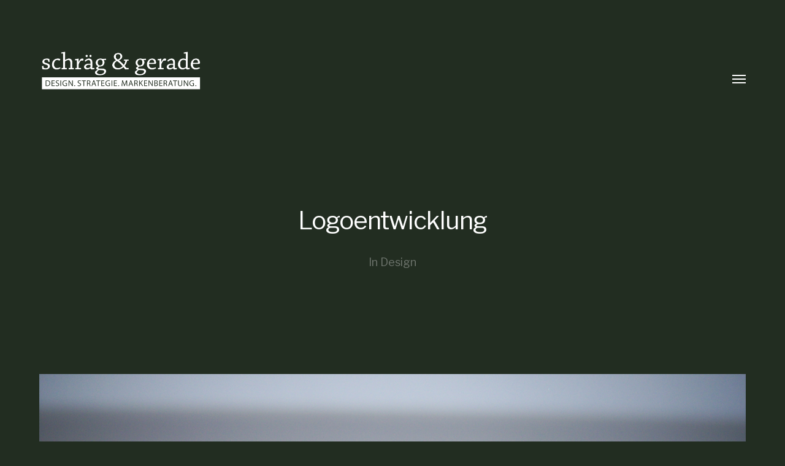

--- FILE ---
content_type: text/html; charset=UTF-8
request_url: http://schraeg-gerade.de/logodesign/
body_size: 4042
content:
<!DOCTYPE html>

<html class="no-js" lang="de">

	<head>
		
		<meta http-equiv="content-type" content="text/html" charset="UTF-8" />
		<meta name="viewport" content="width=device-width, initial-scale=1.0, maximum-scale=1.0, user-scalable=no" >
        
        <link rel="profile" href="http://gmpg.org/xfn/11">
		 
		<title>Logoentwicklung &#8211; schräg &amp; gerade</title>
<link rel='dns-prefetch' href='//s.w.org' />
<link rel="alternate" type="application/rss+xml" title="schräg &amp; gerade &raquo; Feed" href="http://schraeg-gerade.de/feed/" />
<link rel="alternate" type="application/rss+xml" title="schräg &amp; gerade &raquo; Kommentar-Feed" href="http://schraeg-gerade.de/comments/feed/" />
		<script type="text/javascript">
			window._wpemojiSettings = {"baseUrl":"https:\/\/s.w.org\/images\/core\/emoji\/2.3\/72x72\/","ext":".png","svgUrl":"https:\/\/s.w.org\/images\/core\/emoji\/2.3\/svg\/","svgExt":".svg","source":{"concatemoji":"http:\/\/schraeg-gerade.de\/wp-includes\/js\/wp-emoji-release.min.js?ver=4.8.27"}};
			!function(t,a,e){var r,i,n,o=a.createElement("canvas"),l=o.getContext&&o.getContext("2d");function c(t){var e=a.createElement("script");e.src=t,e.defer=e.type="text/javascript",a.getElementsByTagName("head")[0].appendChild(e)}for(n=Array("flag","emoji4"),e.supports={everything:!0,everythingExceptFlag:!0},i=0;i<n.length;i++)e.supports[n[i]]=function(t){var e,a=String.fromCharCode;if(!l||!l.fillText)return!1;switch(l.clearRect(0,0,o.width,o.height),l.textBaseline="top",l.font="600 32px Arial",t){case"flag":return(l.fillText(a(55356,56826,55356,56819),0,0),e=o.toDataURL(),l.clearRect(0,0,o.width,o.height),l.fillText(a(55356,56826,8203,55356,56819),0,0),e===o.toDataURL())?!1:(l.clearRect(0,0,o.width,o.height),l.fillText(a(55356,57332,56128,56423,56128,56418,56128,56421,56128,56430,56128,56423,56128,56447),0,0),e=o.toDataURL(),l.clearRect(0,0,o.width,o.height),l.fillText(a(55356,57332,8203,56128,56423,8203,56128,56418,8203,56128,56421,8203,56128,56430,8203,56128,56423,8203,56128,56447),0,0),e!==o.toDataURL());case"emoji4":return l.fillText(a(55358,56794,8205,9794,65039),0,0),e=o.toDataURL(),l.clearRect(0,0,o.width,o.height),l.fillText(a(55358,56794,8203,9794,65039),0,0),e!==o.toDataURL()}return!1}(n[i]),e.supports.everything=e.supports.everything&&e.supports[n[i]],"flag"!==n[i]&&(e.supports.everythingExceptFlag=e.supports.everythingExceptFlag&&e.supports[n[i]]);e.supports.everythingExceptFlag=e.supports.everythingExceptFlag&&!e.supports.flag,e.DOMReady=!1,e.readyCallback=function(){e.DOMReady=!0},e.supports.everything||(r=function(){e.readyCallback()},a.addEventListener?(a.addEventListener("DOMContentLoaded",r,!1),t.addEventListener("load",r,!1)):(t.attachEvent("onload",r),a.attachEvent("onreadystatechange",function(){"complete"===a.readyState&&e.readyCallback()})),(r=e.source||{}).concatemoji?c(r.concatemoji):r.wpemoji&&r.twemoji&&(c(r.twemoji),c(r.wpemoji)))}(window,document,window._wpemojiSettings);
		</script>
		<style type="text/css">
img.wp-smiley,
img.emoji {
	display: inline !important;
	border: none !important;
	box-shadow: none !important;
	height: 1em !important;
	width: 1em !important;
	margin: 0 .07em !important;
	vertical-align: -0.1em !important;
	background: none !important;
	padding: 0 !important;
}
</style>
<link rel='stylesheet' id='hamilton-fonts-css'  href='https://fonts.googleapis.com/css?family=Libre+Franklin:300,400,400i,500,700,700i&#038;subset=latin-ext' type='text/css' media='all' />
<link rel='stylesheet' id='hamilton-style-css'  href='http://schraeg-gerade.de/wp-content/themes/hamilton/style.css?ver=4.8.27' type='text/css' media='all' />
<script type='text/javascript' src='http://schraeg-gerade.de/wp-includes/js/jquery/jquery.js?ver=1.12.4'></script>
<script type='text/javascript' src='http://schraeg-gerade.de/wp-includes/js/jquery/jquery-migrate.min.js?ver=1.4.1'></script>
<link rel='https://api.w.org/' href='http://schraeg-gerade.de/wp-json/' />
<link rel="EditURI" type="application/rsd+xml" title="RSD" href="http://schraeg-gerade.de/xmlrpc.php?rsd" />
<link rel="wlwmanifest" type="application/wlwmanifest+xml" href="http://schraeg-gerade.de/wp-includes/wlwmanifest.xml" /> 
<link rel='prev' title='Ein neues Visuelles Element für den Jazz-Brunch' href='http://schraeg-gerade.de/brunchplakat/' />
<link rel='next' title='Für ein Ende von warmem Bier' href='http://schraeg-gerade.de/fuer-ein-ende-von-warmem-bier/' />
<meta name="generator" content="WordPress 4.8.27" />
<link rel="canonical" href="http://schraeg-gerade.de/logodesign/" />
<link rel='shortlink' href='http://schraeg-gerade.de/?p=294' />
<link rel="alternate" type="application/json+oembed" href="http://schraeg-gerade.de/wp-json/oembed/1.0/embed?url=http%3A%2F%2Fschraeg-gerade.de%2Flogodesign%2F" />
<link rel="alternate" type="text/xml+oembed" href="http://schraeg-gerade.de/wp-json/oembed/1.0/embed?url=http%3A%2F%2Fschraeg-gerade.de%2Flogodesign%2F&#038;format=xml" />
		<script>jQuery( 'html' ).removeClass( 'no-js' ).addClass( 'js' );</script>
		<style type="text/css" id="custom-background-css">
body.custom-background { background-color: #222d21; }
</style>
<link rel="icon" href="http://schraeg-gerade.de/wp-content/uploads/2018/01/cropped-SG_Favicon_gruen-32x32.png" sizes="32x32" />
<link rel="icon" href="http://schraeg-gerade.de/wp-content/uploads/2018/01/cropped-SG_Favicon_gruen-192x192.png" sizes="192x192" />
<link rel="apple-touch-icon-precomposed" href="http://schraeg-gerade.de/wp-content/uploads/2018/01/cropped-SG_Favicon_gruen-180x180.png" />
<meta name="msapplication-TileImage" content="http://schraeg-gerade.de/wp-content/uploads/2018/01/cropped-SG_Favicon_gruen-270x270.png" />
	
	</head>
	
	<body class="post-template-default single single-post postid-294 single-format-standard custom-background wp-custom-logo dark-mode three-columns-grid">
    
        <header class="section-inner site-header group">
		
			
				<style>
					.site-nav {
						padding-top: 260px;
					}
					@media ( max-width: 620px ) {
						.site-nav {
							padding-top: 200px;
						}
					}
				</style>
				
				<a href="http://schraeg-gerade.de" title="schräg &amp; gerade" class="custom-logo" style="background-image: url( http://schraeg-gerade.de/wp-content/uploads/2020/08/sg-Logo.png );">
					<img src="http://schraeg-gerade.de/wp-content/uploads/2020/08/sg-Logo.png" />
				</a>
				
						
			<div class="nav-toggle">
				<div class="bar"></div>
				<div class="bar"></div>
				<div class="bar"></div>
			</div>
			
			<ul class="alt-nav">
				<li class="page_item page-item-39"><a href="http://schraeg-gerade.de/agentur/">About</a></li>
<li class="page_item page-item-461"><a href="http://schraeg-gerade.de/datenschutz/">Datenschutz</a></li>
<li class="page_item page-item-104"><a href="http://schraeg-gerade.de/impressum-2/">Impressum</a></li>
<li class="page_item page-item-276"><a href="http://schraeg-gerade.de/kontakt/">Kontakt</a></li>
			</ul>

        </header> <!-- header -->
		
				
		<nav class="site-nav" style="background-color: #222d21;">
		
			<div class="section-inner menus group">
		
									<ul>
						<li class="page_item page-item-39"><a href="http://schraeg-gerade.de/agentur/">About</a></li>
<li class="page_item page-item-461"><a href="http://schraeg-gerade.de/datenschutz/">Datenschutz</a></li>
<li class="page_item page-item-104"><a href="http://schraeg-gerade.de/impressum-2/">Impressum</a></li>
<li class="page_item page-item-276"><a href="http://schraeg-gerade.de/kontakt/">Kontakt</a></li>
					</ul>
								
			</div>
		
			<footer style="background-color: #222d21;">
			
				<div class="section-inner">

					<p>&copy; 2026 <a href="http://schraeg-gerade.de" class="site-name">schräg &amp; gerade</a></p>
					<p>Ein Theme von <a href="http://www.andersnoren.se">Anders Nor&eacute;n</a></p>
				
				</div>

			</footer>
			
		</nav>
		<div class="section-inner post-294 post type-post status-publish format-standard has-post-thumbnail hentry category-design has-thumbnail">
		
			<header class="page-header section-inner thin fade-block">
			
				<div>
			
					<h1 class="title">Logoentwicklung</h2>
						<div class="meta">

							In <a href="http://schraeg-gerade.de/category/design/" rel="category tag">Design</a>
						</div>

										
				</div>
			
			</header><!-- .page-header -->

			
				<div class="featured-image">
					<img width="1476" height="1033" src="http://schraeg-gerade.de/wp-content/uploads/2013/03/100_7068.jpg" class="attachment-hamilton_fullscreen-image size-hamilton_fullscreen-image wp-post-image" alt="" srcset="http://schraeg-gerade.de/wp-content/uploads/2013/03/100_7068.jpg 1476w, http://schraeg-gerade.de/wp-content/uploads/2013/03/100_7068-300x209.jpg 300w, http://schraeg-gerade.de/wp-content/uploads/2013/03/100_7068-1024x716.jpg 1024w, http://schraeg-gerade.de/wp-content/uploads/2013/03/100_7068-980x685.jpg 980w, http://schraeg-gerade.de/wp-content/uploads/2013/03/100_7068-550x384.jpg 550w" sizes="(max-width: 1476px) 100vw, 1476px" />				</div>

			
			<div class="entry-content section-inner thin">

				<p>Für die Cafelounge und Bar El Clasico hat schräg &amp; gerade ein neues Logo entwickelt.</p>
<p>Weitere Logodesigns gibt es hier zu sehen:</p>
<div id='gallery-1' class='gallery galleryid-294 gallery-columns-3 gallery-size-thumbnail'><figure class='gallery-item'>
			<div class='gallery-icon landscape'>
				<a href='http://schraeg-gerade.de/el-clasico-logo/'><img width="150" height="150" src="http://schraeg-gerade.de/wp-content/uploads/2018/01/El-Clasico-Logo-150x150.jpg" class="attachment-thumbnail size-thumbnail" alt="" /></a>
			</div></figure><figure class='gallery-item'>
			<div class='gallery-icon landscape'>
				<a href='http://schraeg-gerade.de/dd_abbildungen_logo_besen_asperg/'><img width="150" height="150" src="http://schraeg-gerade.de/wp-content/uploads/2013/05/DD_Abbildungen_Logo_Besen_Asperg-150x150.jpg" class="attachment-thumbnail size-thumbnail" alt="" srcset="http://schraeg-gerade.de/wp-content/uploads/2013/05/DD_Abbildungen_Logo_Besen_Asperg-150x150.jpg 150w, http://schraeg-gerade.de/wp-content/uploads/2013/05/DD_Abbildungen_Logo_Besen_Asperg-50x50.jpg 50w" sizes="(max-width: 150px) 100vw, 150px" /></a>
			</div></figure><figure class='gallery-item'>
			<div class='gallery-icon landscape'>
				<a href='http://schraeg-gerade.de/dd_abbildungen_allround1/'><img width="150" height="150" src="http://schraeg-gerade.de/wp-content/uploads/2013/05/DD_Abbildungen_Allround1-150x150.jpg" class="attachment-thumbnail size-thumbnail" alt="" srcset="http://schraeg-gerade.de/wp-content/uploads/2013/05/DD_Abbildungen_Allround1-150x150.jpg 150w, http://schraeg-gerade.de/wp-content/uploads/2013/05/DD_Abbildungen_Allround1-50x50.jpg 50w" sizes="(max-width: 150px) 100vw, 150px" /></a>
			</div></figure><figure class='gallery-item'>
			<div class='gallery-icon landscape'>
				<a href='http://schraeg-gerade.de/dd_abbildungen_jawad1/'><img width="150" height="150" src="http://schraeg-gerade.de/wp-content/uploads/2013/05/DD_Abbildungen_Jawad1-150x150.jpg" class="attachment-thumbnail size-thumbnail" alt="" srcset="http://schraeg-gerade.de/wp-content/uploads/2013/05/DD_Abbildungen_Jawad1-150x150.jpg 150w, http://schraeg-gerade.de/wp-content/uploads/2013/05/DD_Abbildungen_Jawad1-50x50.jpg 50w" sizes="(max-width: 150px) 100vw, 150px" /></a>
			</div></figure><figure class='gallery-item'>
			<div class='gallery-icon landscape'>
				<a href='http://schraeg-gerade.de/dd_abbildungen_jugendnetz1/'><img width="150" height="150" src="http://schraeg-gerade.de/wp-content/uploads/2013/05/DD_Abbildungen_Jugendnetz1-150x150.jpg" class="attachment-thumbnail size-thumbnail" alt="" srcset="http://schraeg-gerade.de/wp-content/uploads/2013/05/DD_Abbildungen_Jugendnetz1-150x150.jpg 150w, http://schraeg-gerade.de/wp-content/uploads/2013/05/DD_Abbildungen_Jugendnetz1-50x50.jpg 50w" sizes="(max-width: 150px) 100vw, 150px" /></a>
			</div></figure>
		</div>


			</div> <!-- .content -->

			
				<div class="meta bottom section-inner thin group">
				
					
					<p><a href="http://schraeg-gerade.de/logodesign/" title="7. Januar 2015 22:23">7. Januar 2015</a>

				</div> <!-- .meta -->

						
			
		</div> <!-- .post -->

		
	<div class="related-posts-wrapper section-inner">
	
		<div class="related-posts group">

			
<a class="post-preview tracker fallback-image post-364 post type-post status-publish format-standard has-post-thumbnail hentry category-design has-thumbnail" id="post-364" href="http://schraeg-gerade.de/fotodesign-the-girl-on-the-train/" title="Fotodesign &#8222;the girl on the train&#8220;">
	
	<div class="preview-image" style="background-image: url( http://schraeg-gerade.de/wp-content/uploads/2018/01/GoT_Bild_06.jpg );">
		<img width="1200" height="848" src="http://schraeg-gerade.de/wp-content/uploads/2018/01/GoT_Bild_06.jpg" class="attachment-hamilton_preview-image size-hamilton_preview-image wp-post-image" alt="" srcset="http://schraeg-gerade.de/wp-content/uploads/2018/01/GoT_Bild_06.jpg 4574w, http://schraeg-gerade.de/wp-content/uploads/2018/01/GoT_Bild_06-300x212.jpg 300w, http://schraeg-gerade.de/wp-content/uploads/2018/01/GoT_Bild_06-768x543.jpg 768w, http://schraeg-gerade.de/wp-content/uploads/2018/01/GoT_Bild_06-1024x724.jpg 1024w" sizes="(max-width: 1200px) 100vw, 1200px" />	</div>
	
	<header class="preview-header">
	
			
		<h2 class="title">Fotodesign &#8222;the girl on the train&#8220;</h2>	
	</header>

</a>
<a class="post-preview tracker fallback-image post-166 post type-post status-publish format-standard has-post-thumbnail hentry category-design has-thumbnail" id="post-166" href="http://schraeg-gerade.de/ausstellungseroffnung-schnelle-bahnen/" title="Ausstellungseröffnung &#8222;Schnelle Bahnen&#8220;">
	
	<div class="preview-image" style="background-image: url( http://schraeg-gerade.de/wp-content/uploads/2013/04/102_7437_mod.jpg );">
		<img width="1200" height="840" src="http://schraeg-gerade.de/wp-content/uploads/2013/04/102_7437_mod.jpg" class="attachment-hamilton_preview-image size-hamilton_preview-image wp-post-image" alt="" srcset="http://schraeg-gerade.de/wp-content/uploads/2013/04/102_7437_mod.jpg 1476w, http://schraeg-gerade.de/wp-content/uploads/2013/04/102_7437_mod-300x209.jpg 300w, http://schraeg-gerade.de/wp-content/uploads/2013/04/102_7437_mod-1024x716.jpg 1024w, http://schraeg-gerade.de/wp-content/uploads/2013/04/102_7437_mod-980x685.jpg 980w, http://schraeg-gerade.de/wp-content/uploads/2013/04/102_7437_mod-550x384.jpg 550w" sizes="(max-width: 1200px) 100vw, 1200px" />	</div>
	
	<header class="preview-header">
	
			
		<h2 class="title">Ausstellungseröffnung &#8222;Schnelle Bahnen&#8220;</h2>	
	</header>

</a>
<a class="post-preview tracker fallback-image post-265 post type-post status-publish format-standard has-post-thumbnail hentry category-design has-thumbnail" id="post-265" href="http://schraeg-gerade.de/brunchplakat/" title="Ein neues Visuelles Element für den Jazz-Brunch">
	
	<div class="preview-image" style="background-image: url( http://schraeg-gerade.de/wp-content/uploads/2018/01/Jufo-Plakat-Brunch_web.jpg );">
		<img width="1200" height="738" src="http://schraeg-gerade.de/wp-content/uploads/2018/01/Jufo-Plakat-Brunch_web.jpg" class="attachment-hamilton_preview-image size-hamilton_preview-image wp-post-image" alt="" srcset="http://schraeg-gerade.de/wp-content/uploads/2018/01/Jufo-Plakat-Brunch_web.jpg 5834w, http://schraeg-gerade.de/wp-content/uploads/2018/01/Jufo-Plakat-Brunch_web-300x185.jpg 300w, http://schraeg-gerade.de/wp-content/uploads/2018/01/Jufo-Plakat-Brunch_web-768x472.jpg 768w, http://schraeg-gerade.de/wp-content/uploads/2018/01/Jufo-Plakat-Brunch_web-1024x630.jpg 1024w" sizes="(max-width: 1200px) 100vw, 1200px" />	</div>
	
	<header class="preview-header">
	
			
		<h2 class="title">Ein neues Visuelles Element für den Jazz-Brunch</h2>	
	</header>

</a>		
		</div><!-- .posts -->

	</div><!-- .related-posts -->

		<footer class="site-footer section-inner">

			<p>&copy; 2026 <a href="http://schraeg-gerade.de" class="site-name">schräg &amp; gerade</a></p>
			<p>Ein Theme von <a href="http://www.andersnoren.se">Anders Nor&eacute;n</a></p>

		</footer> <!-- footer -->
	    
	    <script type='text/javascript' src='http://schraeg-gerade.de/wp-includes/js/imagesloaded.min.js?ver=3.2.0'></script>
<script type='text/javascript' src='http://schraeg-gerade.de/wp-includes/js/masonry.min.js?ver=3.3.2'></script>
<script type='text/javascript' src='http://schraeg-gerade.de/wp-content/themes/hamilton/assets/js/global.js?ver=4.8.27'></script>
<script type='text/javascript' src='http://schraeg-gerade.de/wp-includes/js/wp-embed.min.js?ver=4.8.27'></script>
	        
	</body>
</html>